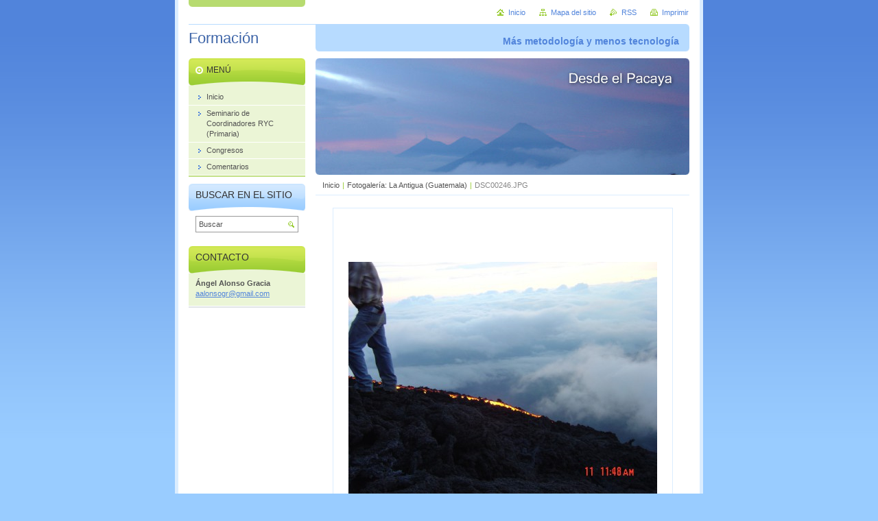

--- FILE ---
content_type: text/html; charset=UTF-8
request_url: https://aalonsogr.webnode.es/album/fotogaleria-la-antigua-guatemala-/dsc00246-jpg1/
body_size: 7581
content:
<!--[if lte IE 9]><!DOCTYPE HTML PUBLIC "-//W3C//DTD HTML 4.01 Transitional//EN" "https://www.w3.org/TR/html4/loose.dtd"><![endif]-->
<!DOCTYPE html>

<!--[if IE]><html class="ie" lang="es"><![endif]-->
<!--[if gt IE 9]><!--> 
<html lang="es">
<!--<![endif]-->
<head>
	<!--[if lte IE 9]><meta http-equiv="X-UA-Compatible" content="IE=EmulateIE7"><![endif]-->
	<base href="https://aalonsogr.webnode.es/">
  <meta charset="utf-8">
  <meta name="description" content="">
  <meta name="keywords" content="">
  <meta name="generator" content="Webnode">
  <meta name="apple-mobile-web-app-capable" content="yes">
  <meta name="apple-mobile-web-app-status-bar-style" content="black">
  <meta name="format-detection" content="telephone=no">
    <link rel="icon" type="image/svg+xml" href="/favicon.svg" sizes="any">  <link rel="icon" type="image/svg+xml" href="/favicon16.svg" sizes="16x16">  <link rel="icon" href="/favicon.ico"><link rel="canonical" href="https://aalonsogr.webnode.es/album/fotogaleria-la-antigua-guatemala-/dsc00246-jpg1/">
<script type="text/javascript">(function(i,s,o,g,r,a,m){i['GoogleAnalyticsObject']=r;i[r]=i[r]||function(){
			(i[r].q=i[r].q||[]).push(arguments)},i[r].l=1*new Date();a=s.createElement(o),
			m=s.getElementsByTagName(o)[0];a.async=1;a.src=g;m.parentNode.insertBefore(a,m)
			})(window,document,'script','//www.google-analytics.com/analytics.js','ga');ga('create', 'UA-797705-6', 'auto',{"name":"wnd_header"});ga('wnd_header.set', 'dimension1', 'W1');ga('wnd_header.set', 'anonymizeIp', true);ga('wnd_header.send', 'pageview');var pageTrackerAllTrackEvent=function(category,action,opt_label,opt_value){ga('send', 'event', category, action, opt_label, opt_value)};</script>
  <link rel="alternate" type="application/rss+xml" href="https://aalonsogr.webnode.es/rss/all.xml" title="">
<!--[if lte IE 9]><style type="text/css">.cke_skin_webnode iframe {vertical-align: baseline !important;}</style><![endif]-->
	<title>DSC00246.JPG :: Formación</title>
	<meta name="robots" content="index, follow">
	<meta name="googlebot" content="index, follow">
	<script type="text/javascript" src="https://d11bh4d8fhuq47.cloudfront.net/_system/skins/v10/50000028/js/functions.js"></script>
	<link rel="stylesheet" type="text/css" href="https://d11bh4d8fhuq47.cloudfront.net/_system/skins/v10/50000028/css/style.css" media="screen,projection,handheld,tv">
	<link rel="stylesheet" type="text/css" href="https://d11bh4d8fhuq47.cloudfront.net/_system/skins/v10/50000028/css/print.css" media="print">
	<!--[if gte IE 5]>
	<link rel="stylesheet" type="text/css" href="https://d11bh4d8fhuq47.cloudfront.net/_system/skins/v10/50000028/css/style-ie.css" media="screen,projection,handheld,tv">
	<![endif]-->

				<script type="text/javascript">
				/* <![CDATA[ */
					
					if (typeof(RS_CFG) == 'undefined') RS_CFG = new Array();
					RS_CFG['staticServers'] = new Array('https://d11bh4d8fhuq47.cloudfront.net/');
					RS_CFG['skinServers'] = new Array('https://d11bh4d8fhuq47.cloudfront.net/');
					RS_CFG['filesPath'] = 'https://aalonsogr.webnode.es/_files/';
					RS_CFG['filesAWSS3Path'] = 'https://b8d96b7ed6.cbaul-cdnwnd.com/952448516049a7d974190987622d4b10/';
					RS_CFG['lbClose'] = 'Cerrar';
					RS_CFG['skin'] = 'default';
					if (!RS_CFG['labels']) RS_CFG['labels'] = new Array();
					RS_CFG['systemName'] = 'Webnode';
						
					RS_CFG['responsiveLayout'] = 0;
					RS_CFG['mobileDevice'] = 0;
					RS_CFG['labels']['copyPasteSource'] = 'Leer más:';
					
				/* ]]> */
				</script><style type="text/css">/* <![CDATA[ */#i0lafhb2c {position: absolute;font-size: 13px !important;font-family: "Arial", helvetica, sans-serif !important;white-space: nowrap;z-index: 2147483647;-webkit-user-select: none;-khtml-user-select: none;-moz-user-select: none;-o-user-select: none;user-select: none;}#cg3ov3a585 {position: relative;top: -14px;}* html #cg3ov3a585 { top: -11px; }#cg3ov3a585 a { text-decoration: none !important; }#cg3ov3a585 a:hover { text-decoration: underline !important; }#j20d2g7c4j1l2d {z-index: 2147483647;display: inline-block !important;font-size: 16px;padding: 7px 59px 9px 59px;background: transparent url(https://d11bh4d8fhuq47.cloudfront.net/img/footer/footerButtonWebnodeHover.png?ph=b8d96b7ed6) top left no-repeat;height: 18px;cursor: pointer;}* html #j20d2g7c4j1l2d { height: 36px; }#j20d2g7c4j1l2d:hover { background: url(https://d11bh4d8fhuq47.cloudfront.net/img/footer/footerButtonWebnode.png?ph=b8d96b7ed6) top left no-repeat; }#iusfn11a5e456 { display: none; }#f46ceof1bn {z-index: 3000;text-align: left !important;position: absolute;height: 88px;font-size: 13px !important;color: #ffffff !important;font-family: "Arial", helvetica, sans-serif !important;overflow: hidden;cursor: pointer;}#f46ceof1bn a {color: #ffffff !important;}#dc00499p5bekm {color: #36322D !important;text-decoration: none !important;font-weight: bold !important;float: right;height: 31px;position: absolute;top: 19px;right: 15px;cursor: pointer;}#asighie37lq { float: right; padding-right: 27px; display: block; line-height: 31px; height: 31px; background: url(https://d11bh4d8fhuq47.cloudfront.net/img/footer/footerButton.png?ph=b8d96b7ed6) top right no-repeat; white-space: nowrap; }#i1403d081 { position: relative; left: 1px; float: left; display: block; width: 15px; height: 31px; background: url(https://d11bh4d8fhuq47.cloudfront.net/img/footer/footerButton.png?ph=b8d96b7ed6) top left no-repeat; }#dc00499p5bekm:hover { color: #36322D !important; text-decoration: none !important; }#dc00499p5bekm:hover #asighie37lq { background: url(https://d11bh4d8fhuq47.cloudfront.net/img/footer/footerButtonHover.png?ph=b8d96b7ed6) top right no-repeat; }#dc00499p5bekm:hover #i1403d081 { background: url(https://d11bh4d8fhuq47.cloudfront.net/img/footer/footerButtonHover.png?ph=b8d96b7ed6) top left no-repeat; }#el1fhg02r {padding-right: 11px;padding-right: 11px;float: right;height: 60px;padding-top: 18px;background: url(https://d11bh4d8fhuq47.cloudfront.net/img/footer/footerBubble.png?ph=b8d96b7ed6) top right no-repeat;}#iaf11710v59 {float: left;width: 18px;height: 78px;background: url(https://d11bh4d8fhuq47.cloudfront.net/img/footer/footerBubble.png?ph=b8d96b7ed6) top left no-repeat;}* html #j20d2g7c4j1l2d { filter: progid:DXImageTransform.Microsoft.AlphaImageLoader(src='https://d11bh4d8fhuq47.cloudfront.net/img/footer/footerButtonWebnode.png?ph=b8d96b7ed6'); background: transparent; }* html #j20d2g7c4j1l2d:hover { filter: progid:DXImageTransform.Microsoft.AlphaImageLoader(src='https://d11bh4d8fhuq47.cloudfront.net/img/footer/footerButtonWebnodeHover.png?ph=b8d96b7ed6'); background: transparent; }* html #el1fhg02r { height: 78px; background-image: url(https://d11bh4d8fhuq47.cloudfront.net/img/footer/footerBubbleIE6.png?ph=b8d96b7ed6);  }* html #iaf11710v59 { background-image: url(https://d11bh4d8fhuq47.cloudfront.net/img/footer/footerBubbleIE6.png?ph=b8d96b7ed6);  }* html #asighie37lq { background-image: url(https://d11bh4d8fhuq47.cloudfront.net/img/footer/footerButtonIE6.png?ph=b8d96b7ed6); }* html #i1403d081 { background-image: url(https://d11bh4d8fhuq47.cloudfront.net/img/footer/footerButtonIE6.png?ph=b8d96b7ed6); }* html #dc00499p5bekm:hover #rbcGrSigTryButtonRight { background-image: url(https://d11bh4d8fhuq47.cloudfront.net/img/footer/footerButtonHoverIE6.png?ph=b8d96b7ed6);  }* html #dc00499p5bekm:hover #rbcGrSigTryButtonLeft { background-image: url(https://d11bh4d8fhuq47.cloudfront.net/img/footer/footerButtonHoverIE6.png?ph=b8d96b7ed6);  }/* ]]> */</style><script type="text/javascript" src="https://d11bh4d8fhuq47.cloudfront.net/_system/client/js/compressed/frontend.package.1-3-108.js?ph=b8d96b7ed6"></script><style type="text/css"></style></head>

<body>
	<!-- PAGE -->
	<div id="page">

		<div id="wrapper">

			<!-- HEADER -->
			<div id="header">
				<div id="logo"><a href="home/" title="Ir a la página de inicio."><span id="rbcSystemIdentifierLogo">Formación</span></a></div>
				<h3 id="slogan"><span id="rbcCompanySlogan" class="rbcNoStyleSpan">Más metodología y menos tecnología</span></h3>
			</div><!-- / id="header" -->
			<!-- / HEADER -->

			<hr class="hidden">

			<!-- MAIN ZONE -->
			<div id="main" class="floatRight">

				<!-- ILLUSTRATION -->
				<div id="illustration">
					<img src="https://b8d96b7ed6.cbaul-cdnwnd.com/952448516049a7d974190987622d4b10/200000005-73cb174c3a/50000000.jpg?ph=b8d96b7ed6" width="545" height="170" alt="">
					<span class="masque"><!-- masque --></span>
				</div><!-- / id="illustration" -->
				<!-- / ILLUSTRATION -->

				<hr class="hidden">

				<!-- NAVIGATOR -->
				<div id="pageNavigator" class="rbcContentBlock"><a class="navFirstPage" href="/home/">Inicio</a><span> | </span><a href="congresos/la-antigua-guatemala-/">Fotogalería: La Antigua (Guatemala)</a><span> | </span><span id="navCurrentPage">DSC00246.JPG</span><hr class="hidden"></div>				<!-- / NAVIGATOR -->

				<!-- CONTENT -->
				<div id="content">

					<!-- CENTER ZONE ~ MAIN -->
					<div id="mainZone" class="colA">




						<!-- PHOTO DETAIL -->
						<div class="box photogallery">
							<div class="content detail">

		

								<h1><span></span></h1>

								<div class="photo">
									<span class="image"><span><a href="/images/200000089-609e562911-public/DSC00246.JPG?s3=1" onclick="return !window.open(this.href);" title="La página se mostrará en una ventana nueva."><img src="https://b8d96b7ed6.cbaul-cdnwnd.com/952448516049a7d974190987622d4b10/system_preview_detail_200000089-609e562911-public/DSC00246.JPG" width="450" height="338" alt="" onload="RubicusFrontendIns.startSlideshowInterval();"></a></span></span>
									<br class="hidden">
									<span class="pagination">
										<span class="prev">

										<a href="/album/fotogaleria-la-antigua-guatemala-/dsc00245-jpg1/" onclick="RubicusFrontendIns.showPhotogalleryImage(this.href);" title="Anterior">&lt;<span>&nbsp;</span></a>

		<!-- --></span>
										<a id="slideshowControl" onclick="RubicusFrontendIns.startSlideshow(); return(false);" onmouseover="slideshowHover(this, true);" onmouseout="slideshowHover(this, false);" title="Comenzar la presentación de imágenes">Presentación de imágenes</a>
										<span class="next">

										<a href="/album/fotogaleria-la-antigua-guatemala-/dsc00249-jpg1/" onclick="RubicusFrontendIns.showPhotogalleryImage(this.href);" title="Siguiente"><span>&nbsp;</span>&gt;</a>

		<!-- --></span>
									</span>
									<p class="hidden">&mdash;&mdash;&mdash;</p>
									<a class="back" href="congresos/la-antigua-guatemala-/">Volver</a>
									<script type="text/javascript">
										var slideshowControl = document.getElementById("slideshowControl");
										if ( RubicusFrontendIns.isPhotogalleryAjaxMode() )
											slideshowControl.className = "enableControl";
									</script>
								</div><!-- / class="photo" -->

								

		

							</div><!-- / class="content detail" -->
						</div><!-- / class="box photogallery" -->
						<!-- / PHOTO DETAIL -->


					<hr class="hidden">


		
			<script type="text/javascript">
			RubicusFrontendIns.setNextPhotogalleryImage('/album/fotogaleria-la-antigua-guatemala-/dsc00249-jpg1/');
			RubicusFrontendIns.setPreviousPhotogalleryImage('/album/fotogaleria-la-antigua-guatemala-/dsc00245-jpg1/');
			</script>
			
					</div><!-- / id="mainZone" class="colA" -->
					<!-- / CENTER ZONE ~ MAIN -->

				</div><!-- / id="content" -->
				<!-- / CONTENT -->

			</div><!-- / id="main" class="floatRight" -->
			<!-- / MAIN ZONE -->

			<!-- SIDEBAR -->
			<div id="sidebar" class="colD floatLeft">





				<!-- MENU -->
				<div id="menu" class="box">
					<div class="content">

						<h2><span>Menú</span></h2>

		<ul class="menu">
	<li class="first"><a href="/home/"><span>Inicio</span></a></li>
	<li><a href="/seminario-de-coordinadores-ryc-primaria-/"><span>Seminario de Coordinadores RYC (Primaria)</span></a></li>
	<li><a href="/congresos/"><span>Congresos</span></a></li>
	<li class="last"><a href="/comentarios/"><span>Comentarios</span></a></li>
</ul>

						</div><!-- / class="content" -->
					</div><!-- / id="menu" class="box" -->
					<!-- / MENU -->

					<hr class="hidden">


					




				<!-- SEARCH -->
				<div id="search" class="box">
					<div class="content">

						<h2><span>Buscar en el sitio</span></h2>

		<form action="/search/" method="get" id="fulltextSearch">

							<fieldset>
								<label for="fulltextSearchText" class="hidden">Buscar:</label>
								<input type="text" id="fulltextSearchText" name="text" value="">
								<input class="submit" type="image" src="https://d11bh4d8fhuq47.cloudfront.net/_system/skins/v10/50000028/img/button-search.png" alt="Buscar">
								<script type="text/javascript">

									var ftText = document.getElementById("fulltextSearchText");

									if ( ftText.value == "" )
										ftText.value = "Buscar";

									ftText.tabIndex = "1";

									// Doplneni udalosti onfocus a onblur na pole pro zadani vyhledavaneho textu
									ftText.onfocus	= function() { checkInputValue(this, "Buscar"); };
									ftText.onblur		= function() { checkInputValue(this, "Buscar"); };

									// Kontrola odesilaneho vyhledavaneho textu, aby se neodesilal vychozi text
									document.getElementById("fulltextSearch").onsubmit = function() { return checkFormValue("Buscar"); };

								</script>
							</fieldset>

		</form>

					</div><!-- / class="content" -->
				</div><!-- / id="search" class="box" -->
				<!-- / SEARCH -->


				<hr class="hidden">


		



						<!-- CONTACT -->
						<div class="box contact">
							<div class="content">

								<h2><span>Contacto</span></h2>

		

								<address>
									<strong>Ángel Alonso Gracia</strong>
									
									

									<br class="hidden">
									<span class="email">
										<a href="&#109;&#97;&#105;&#108;&#116;&#111;:&#97;&#97;&#108;&#111;&#110;&#115;&#111;&#103;&#114;&#64;&#103;&#109;&#97;&#105;&#108;&#46;&#99;&#111;&#109;"><span id="rbcContactEmail">&#97;&#97;&#108;&#111;&#110;&#115;&#111;&#103;&#114;&#64;&#103;&#109;&#97;&#105;&#108;&#46;&#99;&#111;&#109;</span></a>
									</span>

	
									
								</address>

		

							</div><!-- / class="content" -->
						</div><!-- / class="box contact" -->
						<!-- / CONTACT -->


						<hr class="hidden">


					



			</div><!-- / id="sidebar" class="colD floatLeft" -->
			<!-- / SIDEBAR -->

		</div><!-- / id="wrapper" -->

        <div id="topBar">
        
            <div id="languageSelect"></div>			
            
            <!-- QUICK LINKS -->
            <ul id="quick">
                <li class="homepage"><a href="home/" title="Ir a la página de inicio.">Inicio</a></li>
                <li class="sitemap"><a href="/sitemap/" title="Ir al mapa del sitio.">Mapa del sitio</a></li>
                <li class="rss"><a href="/rss/" title="Feeds RSS">RSS</a></li>
                <li class="print"><a href="javascript:window.print();" title="Imprimir página">Imprimir</a></li>
            </ul><!-- / id="quick" -->
            <!-- / QUICK LINKS -->
            
        </div>
        
		<hr class="hidden">

		<!-- FOOTER -->
		<div id="footer">
			<p><span id="rbcFooterText" class="rbcNoStyleSpan">© 2011 Todos los derechos reservados.</span></p>
			<p id="rubicus"><span class="rbcSignatureText"><a rel="nofollow" href="https://www.webnode.es?utm_source=text&amp;utm_medium=footer&amp;utm_campaign=free3">Haz tu página web gratis</a><a id="j20d2g7c4j1l2d" rel="nofollow" href="https://www.webnode.es?utm_source=button&amp;utm_medium=footer&amp;utm_campaign=free3"><span id="iusfn11a5e456">Webnode</span></a></span></p>
		</div><!-- / id="footer" -->
		<!-- / FOOTER -->

	</div><!-- / id="page" -->
	<!-- / PAGE -->

	<script type="text/javascript">
		/* <![CDATA[ */

			RubicusFrontendIns.addObserver
			({

				onContentChange: function ()
				{
					RubicusFrontendIns.faqInit('faq', 'answerBlock');
				},

				onStartSlideshow: function()
				{
					$('slideshowControl').innerHTML	= 'Pausa';
					$('slideshowControl').title			= 'Pausar la presentación de imágenes';
					slideshowHover($('slideshowControl'), true);

					$('slideshowControl').onclick		= RubicusFrontendIns.stopSlideshow.bind(RubicusFrontendIns);
				},

				onStopSlideshow: function()
				{
					$('slideshowControl').innerHTML	= 'Presentación de imágenes';
					$('slideshowControl').title			= 'Comenzar la presentación de imágenes';
					slideshowHover($('slideshowControl'), true);

					$('slideshowControl').onclick		= RubicusFrontendIns.startSlideshow.bind(RubicusFrontendIns);
				},

				onShowImage: function()
				{
					if (RubicusFrontendIns.isSlideshowMode())
					{
						$('slideshowControl').innerHTML	= 'Pausa';
						$('slideshowControl').title			= 'Pausar la presentación de imágenes';
						slideshowHover($('slideshowControl'), false);

						$('slideshowControl').onclick		= RubicusFrontendIns.stopSlideshow.bind(RubicusFrontendIns);
					}
				}

			});

			RubicusFrontendIns.faqInit('faq', 'answerBlock');

			RubicusFrontendIns.addFileToPreload('https://d11bh4d8fhuq47.cloudfront.net/_system/skins/v10/50000028/img/loading.gif');
			RubicusFrontendIns.addFileToPreload('https://d11bh4d8fhuq47.cloudfront.net/_system/skins/v10/50000028/img/button-hover.png');
			RubicusFrontendIns.addFileToPreload('https://d11bh4d8fhuq47.cloudfront.net/_system/skins/v10/50000028/img/button-fulltext-hover.png');
			RubicusFrontendIns.addFileToPreload('https://d11bh4d8fhuq47.cloudfront.net/_system/skins/v10/50000028/img/slideshow-start-hover.png');
			RubicusFrontendIns.addFileToPreload('https://d11bh4d8fhuq47.cloudfront.net/_system/skins/v10/50000028/img/slideshow-pause-hover.png');

		/* ]]> */
	</script>

<div id="rbcFooterHtml"></div><div style="display: none;" id="i0lafhb2c"><span id="cg3ov3a585">&nbsp;</span></div><div id="f46ceof1bn" style="display: none;"><a href="https://www.webnode.es?utm_source=window&amp;utm_medium=footer&amp;utm_campaign=free3" rel="nofollow"><div id="iaf11710v59"><!-- / --></div><div id="el1fhg02r"><div><strong id="ht0elnv19">¿Te gusta esta página web?</strong><br /><span id="dj783cm73">¡Crea tu propia web gratis en 5 minutos!</span></div><span id="dc00499p5bekm"><span id="i1403d081"><!-- / --></span><span id="asighie37lq">¡Pruébalo!</span></span></div></a></div><script type="text/javascript">/* <![CDATA[ */var h7he6k2gl0 = {sig: $('i0lafhb2c'),prefix: $('cg3ov3a585'),btn : $('j20d2g7c4j1l2d'),win : $('f46ceof1bn'),winLeft : $('iaf11710v59'),winLeftT : $('cs9nh8x4a47684'),winLeftB : $('d77a017515n53'),winRght : $('el1fhg02r'),winRghtT : $('j4d5c5k1b0c21'),winRghtB : $('f0gxhf42g74h'),tryBtn : $('dc00499p5bekm'),tryLeft : $('i1403d081'),tryRght : $('asighie37lq'),text : $('dj783cm73'),title : $('ht0elnv19')};h7he6k2gl0.sig.appendChild(h7he6k2gl0.btn);var a26b3c12dhb=0,b26qn9g9=0,d671c1j2m=0,b877tw3jb2,g483h9k41=$$('.rbcSignatureText')[0],jhib741h18=false,f894bda18a;function jb95kd2304(){if (!jhib741h18 && pageTrackerAllTrackEvent){pageTrackerAllTrackEvent('Signature','Window show - web',h7he6k2gl0.sig.getElementsByTagName('a')[0].innerHTML);jhib741h18=true;}h7he6k2gl0.win.show();d671c1j2m=h7he6k2gl0.tryLeft.offsetWidth+h7he6k2gl0.tryRght.offsetWidth+1;h7he6k2gl0.tryBtn.style.width=parseInt(d671c1j2m)+'px';h7he6k2gl0.text.parentNode.style.width = '';h7he6k2gl0.winRght.style.width=parseInt(20+d671c1j2m+Math.max(h7he6k2gl0.text.offsetWidth,h7he6k2gl0.title.offsetWidth))+'px';h7he6k2gl0.win.style.width=parseInt(h7he6k2gl0.winLeft.offsetWidth+h7he6k2gl0.winRght.offsetWidth)+'px';var wl=h7he6k2gl0.sig.offsetLeft+h7he6k2gl0.btn.offsetLeft+h7he6k2gl0.btn.offsetWidth-h7he6k2gl0.win.offsetWidth+12;if (wl<10){wl=10;}h7he6k2gl0.win.style.left=parseInt(wl)+'px';h7he6k2gl0.win.style.top=parseInt(b26qn9g9-h7he6k2gl0.win.offsetHeight)+'px';clearTimeout(b877tw3jb2);}function ajtes7f5d(){b877tw3jb2=setTimeout('h7he6k2gl0.win.hide()',1000);}function gd1id2h0c(){var ph = RubicusFrontendIns.photoDetailHandler.lightboxFixed?document.getElementsByTagName('body')[0].offsetHeight/2:RubicusFrontendIns.getPageSize().pageHeight;h7he6k2gl0.sig.show();a26b3c12dhb=0;b26qn9g9=0;if (g483h9k41&&g483h9k41.offsetParent){var obj=g483h9k41;do{a26b3c12dhb+=obj.offsetLeft;b26qn9g9+=obj.offsetTop;} while (obj = obj.offsetParent);}if ($('rbcFooterText')){h7he6k2gl0.sig.style.color = $('rbcFooterText').getStyle('color');h7he6k2gl0.sig.getElementsByTagName('a')[0].style.color = $('rbcFooterText').getStyle('color');}h7he6k2gl0.sig.style.width=parseInt(h7he6k2gl0.prefix.offsetWidth+h7he6k2gl0.btn.offsetWidth)+'px';if (a26b3c12dhb<0||a26b3c12dhb>document.body.offsetWidth){a26b3c12dhb=(document.body.offsetWidth-h7he6k2gl0.sig.offsetWidth)/2;}if (a26b3c12dhb>(document.body.offsetWidth*0.55)){h7he6k2gl0.sig.style.left=parseInt(a26b3c12dhb+(g483h9k41?g483h9k41.offsetWidth:0)-h7he6k2gl0.sig.offsetWidth)+'px';}else{h7he6k2gl0.sig.style.left=parseInt(a26b3c12dhb)+'px';}if (b26qn9g9<=0 || RubicusFrontendIns.photoDetailHandler.lightboxFixed){b26qn9g9=ph-5-h7he6k2gl0.sig.offsetHeight;}h7he6k2gl0.sig.style.top=parseInt(b26qn9g9-5)+'px';}function c4h025d3(){if (f894bda18a){clearTimeout(f894bda18a);}f894bda18a = setTimeout('gd1id2h0c()', 10);}Event.observe(window,'load',function(){if (h7he6k2gl0.win&&h7he6k2gl0.btn){if (g483h9k41){if (g483h9k41.getElementsByTagName("a").length > 0){h7he6k2gl0.prefix.innerHTML = g483h9k41.innerHTML + '&nbsp;';}else{h7he6k2gl0.prefix.innerHTML = '<a href="https://www.webnode.es?utm_source=text&amp;utm_medium=footer&amp;utm_content=es-web-0&amp;utm_campaign=signature" rel="nofollow">'+g483h9k41.innerHTML + '</a>&nbsp;';}g483h9k41.style.visibility='hidden';}else{if (pageTrackerAllTrackEvent){pageTrackerAllTrackEvent('Signature','Missing rbcSignatureText','aalonsogr.webnode.es');}}gd1id2h0c();setTimeout(gd1id2h0c, 500);setTimeout(gd1id2h0c, 1000);setTimeout(gd1id2h0c, 5000);Event.observe(h7he6k2gl0.btn,'mouseover',jb95kd2304);Event.observe(h7he6k2gl0.win,'mouseover',jb95kd2304);Event.observe(h7he6k2gl0.btn,'mouseout',ajtes7f5d);Event.observe(h7he6k2gl0.win,'mouseout',ajtes7f5d);Event.observe(h7he6k2gl0.win,'click',function(){if (pageTrackerAllTrackEvent){pageTrackerAllTrackEvent('Signature','Window click - web','¿Te gusta esta página web?',0);}document/*e67aaec9360e3c*/.location.href='https://www.webnode.es?utm_source=window&utm_medium=footer&utm_content=es-web-0&utm_campaign=signature';});Event.observe(window, 'resize', c4h025d3);Event.observe(document.body, 'resize', c4h025d3);RubicusFrontendIns.addObserver({onResize: c4h025d3});RubicusFrontendIns.addObserver({onContentChange: c4h025d3});RubicusFrontendIns.addObserver({onLightboxUpdate: gd1id2h0c});Event.observe(h7he6k2gl0.btn, 'click', function(){if (pageTrackerAllTrackEvent){pageTrackerAllTrackEvent('Signature','Button click - web',h7he6k2gl0.sig.getElementsByTagName('a')[0].innerHTML);}});Event.observe(h7he6k2gl0.tryBtn, 'click', function(){if (pageTrackerAllTrackEvent){pageTrackerAllTrackEvent('Signature','Try Button click - web','¿Te gusta esta página web?',0);}});}});RubicusFrontendIns.addFileToPreload('https://d11bh4d8fhuq47.cloudfront.net/img/footer/footerButtonWebnode.png?ph=b8d96b7ed6');RubicusFrontendIns.addFileToPreload('https://d11bh4d8fhuq47.cloudfront.net/img/footer/footerButton.png?ph=b8d96b7ed6');RubicusFrontendIns.addFileToPreload('https://d11bh4d8fhuq47.cloudfront.net/img/footer/footerButtonHover.png?ph=b8d96b7ed6');RubicusFrontendIns.addFileToPreload('https://d11bh4d8fhuq47.cloudfront.net/img/footer/footerBubble.png?ph=b8d96b7ed6');if (Prototype.Browser.IE){RubicusFrontendIns.addFileToPreload('https://d11bh4d8fhuq47.cloudfront.net/img/footer/footerBubbleIE6.png?ph=b8d96b7ed6');RubicusFrontendIns.addFileToPreload('https://d11bh4d8fhuq47.cloudfront.net/img/footer/footerButtonHoverIE6.png?ph=b8d96b7ed6');}RubicusFrontendIns.copyLink = 'https://www.webnode.es';RS_CFG['labels']['copyPasteBackLink'] = 'Crea tu propia web gratis:';/* ]]> */</script><script type="text/javascript">var keenTrackerCmsTrackEvent=function(id){if(typeof _jsTracker=="undefined" || !_jsTracker){return false;};try{var name=_keenEvents[id];var keenEvent={user:{u:_keenData.u,p:_keenData.p,lc:_keenData.lc,t:_keenData.t},action:{identifier:id,name:name,category:'cms',platform:'WND1',version:'2.1.157'},browser:{url:location.href,ua:navigator.userAgent,referer_url:document.referrer,resolution:screen.width+'x'+screen.height,ip:'18.191.39.203'}};_jsTracker.jsonpSubmit('PROD',keenEvent,function(err,res){});}catch(err){console.log(err)};};</script></body>
</html>


--- FILE ---
content_type: text/css
request_url: https://d11bh4d8fhuq47.cloudfront.net/_system/skins/v10/50000028/css/style.css
body_size: 5963
content:
html, body, h1, h2, h3, h4, p, ul, ol, li, blockquote, table, dl, dt, dd, hr {
	margin: 0;
	padding: 0;
}
h1, h2, h3, h4, p, ul, ol, li, blockquote, table, dl, dt, dd, hr {
	border: 0;
}
body, input, button, select, textarea {
	font-family: Tahoma, Verdana, Arial, sans-serif;
}
html {
	height: 100%;
}
body {
	height: 100%;
	margin: 0;
	padding: 0;
	text-align: center;
	line-height: 1.4;
	font-size: 0.8em;
	color: #666666;
	background: #99ccff url("../img/body.png") repeat-x center top;
}
h1 {
	margin-bottom: 8px;
	font-size: 140%;
	font-weight: normal;
	color: #5184db;
}
h2 {
	margin-bottom: 8px;
	font-size: 140%;
	font-weight: normal;
	color: #5184db;
}
h3 {
	margin-bottom: 4px;
	font-size: 110%;
	color: #99cc33;
}
h4 {
	margin-bottom: 4px;
	font-size: 105%;
	color: #333333;
}
h5 {
	margin-bottom: 4px;
	font-size: 100%;
	color: #666666;
}
p {
	margin-bottom: 1em;
}
ul {
	margin-bottom: 1em;
}
ul ul {
	margin: 0;
}
ul li {
	margin-left: 20px;
	padding-left: 15px;
	list-style: none;
	background: url("../img/li.png") no-repeat left 7px;
}
ol {
	margin-bottom: 1em;
}
ol ol {
	margin: 0;
}
ol li {
	margin-left: 20px;
}
blockquote {
	margin-bottom: 1em;
	padding: 0.5em 1em;
	background: #dbedff;
	border: 1px solid #99ccff;
}
table {
	margin-bottom: 1em;
	font-size: 85%;
	border-collapse: collapse;
}
table.modernTable td {
	padding: 5px 15px;
	border-width: 1px 0;
	border-style: solid;
	border-color: #99ccff;
}
table.modernTable thead td {
	background: #dbedff;
}
dl {
	margin-bottom: 1em;
}
dt {
}
dd {
	margin-left: 30px;
}
a, a:visited {
	color: #5184db;
}
a:hover, a:active, a:focus {
	color: #7caf06;
}
hr {
	height: 0;
	margin-bottom: 1em;
	background: 0;
	border-width: 0 1px 1px 1px;
	border-style: solid;
	border-color: #99ccff;
}
div.fulltext form, div.contact form, div.discussion form, .privateAccessForm form {
	margin: 1em 0;
	padding: 7px 5px 15px 5px;
	overflow: hidden;
	background: #ffffff;
	border: 1px solid #d2e9a5;
}
div.fulltext fieldset, div.contact fieldset, div.discussion fieldset, .privateAccessForm fieldset {
	margin: 0;
	padding: 0;
	overflow: hidden;
	border: 0;
}
div.fulltext label, div.contact label, div.discussion label, .privateAccessForm label {
	clear: both;
	display: block;
	margin: 3px 0;
	padding: 1px 10px 4px 10px;
}
div.colA div.contact label, div.colA div.discussion label, div.colB div.contact label, div.colB div.discussion label, .privateAccessForm label {
	padding-top: 4px;
}
label:after {
	content: '.';
	clear: both;
	display: block;
	height: 0;
	visibility: hidden;
}
label.wrong {
	background: #ffe5e5;
}
div.colA label span, div.colB label span {
	float: left;
}
div.colA label span {
	width: 174px;
}
div.colB label span {
	width: 100px;
}
div.fulltext input, div.contact input, div.discussion input, select, textarea, .privateAccessForm input {
	font-size: 100%;
	border: 1px solid #999999;
}
label.wrong input, label.wrong textarea {
	border-color: #ff6e6e;
}
div.fulltext input, div.contact input, div.discussion input, .privateAccessForm input {
	padding-left: 2px;
}
select {
}
textarea {
	display: block;
	height: 100px;
	overflow: auto;
}
div.fulltext input, div.contact input, div.discussion input, textarea, .privateAccessForm input {
	margin: 2px 0 0 0;
}
div.colA div.contact input, div.colA div.discussion input, div.colA textarea, div.colB div.fulltext input, div.colB div.contact input, div.colB div.discussion input, div.colB textarea, .privateAccessForm input {
	float: right;
	margin: 0 0 0 5px;
}
div.colA div.contact input, div.colA div.discussion input, .privateAccessForm input {
	width: 300px;
}
div.colA textarea {
	width: 300px;
}
div.colB div.contact input, div.colB div.discussion input {
	width: 196px;
}
div.colB textarea {
	width: 197px;
}
div.colC div.fulltext input, div.colC div.contact input, div.colC div.discussion input {
	width: 208px;
}
div.colC textarea {
	width: 209px;
}
div.colD div.fulltext input, div.colD div.contact input, div.colD div.discussion input {
	width: 133px;
}
div.colD textarea {
	width: 134px;
}
button {
	padding: 4px 10px;
	font-weight: bold;
	color: #5184db;
	background: 0;
	border: 0;
	cursor: pointer;
}
div.button {
	float: right;
	margin: 3px 10px 0 0;
	background: #e5eeff url("../img/button.png") no-repeat left top;
}
div.button:hover {
	background-color: #cedeff;
	background-image: url("../img/button-hover.png");
}
div.button div {
	float: left;
	background-image: url("../img/button.png");
	background-repeat: no-repeat;
}
div.button:hover div {
	background-image: url("../img/button-hover.png");
}
div.button div.rightTop {
	background-position: right top;
}
div.button div.leftBottom {
	background-position: left bottom;
}
div.button div.rightBottom {
	background-position: right bottom;
}
.formError {
	margin: 0 10px 10px 10px;
}
.cleaner {
	clear: both;
	display: block;
	visibility: hidden;
	height: 0;
	line-height: 0;
}
.hidden {
	display: none;
}
.notFound {
	text-align: left;
}
div#page {
	position: relative;
	width: 760px;
	min-height: 100%;
	margin: 0 auto;
	background: #ffffff url("../img/page.png") no-repeat 15px top;
	border-width: 0 5px;
	border-style: solid;
	border-color: #dbedff;
}
div#wrapper {
	width: 730px;
	margin: 0 auto;
	padding: 2.73em 0 4.31em 0;
	text-align: left;
}
div#wrapper:after {
	content: '.';
	clear: both;
	display: block;
	height: 0;
	visibility: hidden;
}
div#header {
	height: 2.65em;
	margin: 0 auto 10px auto;
	padding: 6px 0 0 0;
	overflow: hidden;
	background: url("../img/header.png") no-repeat left top;
}
div#header #logo {
	float: left;
	width: 170px;
	padding-top: 2px;
	overflow: hidden;
	line-height: normal;
	font-size: 170%;
	color: #3e65a8;
}
div#header #logo a, div#header #logo .image {
	float: left;
	text-decoration: none;
	color: #3e65a8;
}
div#header #logo img {
	margin: 0;
	border: 0;
}
div#header h3#slogan {
	float: right;
	width: 545px;
	height: 100%;
	text-align: right;
	color: #5184db;
	background: #b7dbff url("../img/slogan.png") no-repeat left bottom;
}
div#header h3#slogan span#rbcCompanySlogan {
	display: block;
	width: 515px;
	height: 100%;
	overflow: hidden;
	margin: 0 15px 0 auto;
	line-height: 2.8em;
	text-align: right !important;
}
div#illustration {
	position: relative;
	width: 545px;
	height: 170px;
	overflow: hidden;
}
div#illustration img {
	display: block;
	margin: 0;
	border: 0;
}
div#illustration span.masque {
	position: absolute;
	left: 0;
	top: 0;
	display: block;
	width: 545px;
	height: 170px;
	background: url("../img/masque.png") no-repeat left top;
}
div#pageNavigator {
	margin-top: 6px;
	padding: 0 10px 4px 10px;
	overflow: hidden;
	font-size: 85%;
	line-height: 1.75em;
	border-bottom: 1px solid #dbedff;
}
div#pageNavigator a, div#pageNavigator a:visited {
	text-decoration: none;
	color: #535353;
}
div#pageNavigator a:hover, div#pageNavigator a:active, div#pageNavigator a:focus {
	text-decoration: underline;
	color: #7caf06;
}
div#pageNavigator span {
	margin: 0 1px;
	color: #99cc33;
}
div#pageNavigator span#navCurrentPage {
	margin: 0;
	color: #878787;
}
div#menu {
	border-bottom: 2px solid #c2e084;
}
div#menu div.content {
	margin: 0;
	background: #ebf5d6;
}
div#menu h2 {
	margin: 0 0 5px 0;
	padding-top: 10px;
	font-size: 110%;
	line-height: normal;
	text-transform: uppercase;
	background: #9fcf36 url("../img/menu.png") no-repeat 0 top;
}
div#menu h2 span {
	display: block;
	padding: 0 10px 16px 26px;
	color: #333333;
	background: url("../img/menu.png") no-repeat -170px bottom;
}
div#menu ul {
	margin: 0;
}
div#menu ul li {
	margin: 0;
	padding: 0;
	background: #ebf5d6;
}
div#menu ul li.selected {
	font-weight: bold;
	background: #b1d864;
}
div#menu ul li a, div#menu ul li a:visited {
	display: block;
	padding: 0 10px 0 26px;
	text-decoration: none;
	color: #535353;
	border-bottom: 1px solid #ffffff;
	background: url("../img/menu.png") no-repeat -340px top;
	cursor: pointer;
}
div#menu ul li a:hover, div#menu ul li a:active, div#menu ul li a:focus {
	color: #ffffff;
	background-color: #99cc33;
	background-position: -510px top;
}
div#menu ul li.selected a, div#menu ul li.selected a:visited {
	color: #ffffff;
	background-position: -680px top;
}
div#menu ul li.selected a:hover, div#menu ul li.selected a:active, div#menu ul li.selected a:focus {
	background-position: -850px top;
}
div#menu ul li a span {
	display: block;
	width: 100%;
	padding: 4px 0 4px 0;
	overflow: hidden;
}
div#menu li.activeSelected a span {
	font-weight: bold;
	color: #5184db;
}
div#menu li.activeSelected a:hover span, div#menu li.activeSelected a:focus span, div#menu li.activeSelected a:active span {
	color: #5184db;
}
div#menu ul li.selected ul {
	font-weight: normal;
	background: #d2e9a5;
}
div#menu ul li.selected li {
	background: none;
}
div#menu ul li.selected li a, div#menu ul li.selected li a:visited {
	padding-left: 35px;
	font-size: 100%;
	color: #535353;
	background-image: none;
}
div#menu ul li.selected li a:hover, div#menu ul li.selected li a:active, div#menu ul li.selected li a:focus {
	color: #ffffff;
}
div#menu ul li.activeSelected li a span {
	font-weight: normal;
	color: #535353;
}
div#menu ul li.activeSelected li a:hover span, div#menu ul li.activeSelected li a:focus span, div#menu ul li.activeSelected li a:active span {
	color: #ffffff;
}
div#menu ul li.selected li.selected li a {
	padding-left: 44px;
}
div#container {
	width: 545px;
	float: right;
}
div#main {
	clear: both;
	width: 545px;
}
div#content {
	width: 100%;
	margin-top: 10px;
}
div#sidebar {
	float: left;
	width: 170px;
}
div.colA, div.colB, div.colC, div.colD {
	overflow: hidden;
}
div.colA {
	clear: both;
	width: 545px;
}
div.colB {
	width: 360px;
}
div.colC {
	width: 265px;
}
div.colD {
	width: 170px;
	line-height: 1.38;
	font-size: 85%;
}
div.floatLeft {
	float: left;
}
div.floatRight {
	float: right;
}
#topBar
{
	position: absolute;
	right: 16px;
	top: 0;
	width: 560px;
	height: 3.1em;
	margin: 0;
	overflow: hidden;
	line-height: 3.0em;
	text-align: right;
	font-size: 85%;	
}
	#topBar ul#quick {
		float: right;
	}
	#topBar ul#quick li {
		/*display: inline;*/
		float: left;
		/*margin-left: 27px;*/
		padding: 2px 0;
		background: 0;
	}
	#topBar ul#quick li.homepage a {
		background-image: url("../img/homepage.png");
	}
	#topBar ul#quick li.sitemap a {
		background-image: url("../img/sitemap.png");
	}
	#topBar ul#quick li.rss a {
		background-image: url("../img/rss.png");
	}
	#topBar ul#quick li.print a {
		background-image: url("../img/print.png");
	}
	
ul#quick li a, ul#quick li a:visited {
	padding-left: 17px;
	text-decoration: none;
	color: #5184db;
	background-repeat: no-repeat;
	background-position: left 40%;
}
ul#quick li a:hover, ul#quick li a:active, ul#quick li a:focus {
	text-decoration: underline;
	color: #7caf06;
}
div#search {
	border: 0;
}
div#search h2 {
}
div#search form {
	margin: 0;
	padding: 0;
	background: 0;
	border: 0;
}
div#search form fieldset {
	margin: 0;
	padding: 0 0 0 4px;
	border: 1px solid #999999;
}
div#search form fieldset:after {
	content: '.';
	clear: both;
	display: block;
	height: 0;
	visibility: hidden;
}
div#search input {
	width: 121px;
	vertical-align: middle;
	margin: 3px 0;
	padding-left: 0;
	font-size: 100%;
	color: #535353;
	border: 0;
}
div#search input.submit {
	width: 16px;
	height: 16px;
}
div#footer {
	position: absolute;
	left: 15px;
	bottom: 14px;
	width: 700px;
	height: 3.03em;
	padding: 0 15px;
	overflow: hidden;
	line-height: 3em;
	text-align: left;
	border-width: 1px 0;
	border-style: solid;
	border-color: #dbedff;
}
div#footer p {
	float: left;
	width: 60%;
	margin: 0;
}
div#footer p#rubicus {
	float: right;
	width: 38%;
	text-align: right;
}
div.box {
	margin-bottom: 10px;
	overflow: hidden;
}
div.box div.content {
	margin: 0 10px 10px 10px;
}
div.colD div.box {
	border-bottom: 2px solid #e2e5e8;
}
div.colD div.box h2 {
	margin: 0 -10px 7px -10px;
	padding-top: 7px;
	font-size: 128%;
	background: #9fcfff url("../img/sidebar-heading.png") no-repeat 0 top;
}
div.colD div.box h2 span {
	display: block;
	padding: 0 10px 14px 10px;
	text-transform: uppercase;
	color: #333333;
	background: url("../img/sidebar-heading.png") no-repeat -170px bottom;
}
div.colD div.box div.wsw h1, div.colD div.box div.wsw h2 {
	margin: 0 0 8px 0;
	padding: 0;
	font-weight: bold;
	background: 0;
}
div.colD div.wysiwyg div.wsw h1, div.colD div.wysiwyg div.wsw h2 {
	height: 1.80em;
	line-height: 2em;
	margin: 0 -10px;
	padding: 2px 10px 14px 10px;
	overflow: hidden;
	font-size: 128%;
	font-weight: normal;
	text-transform: uppercase;
	color: #333333;
	background: url("../img/sidebar-heading.png") no-repeat -680px top;
}
div.item {
	margin-bottom: 15px;
	overflow: hidden;
}
div.item .title {
	margin: 0;
	overflow: hidden;
	font-size: 110%;
	font-weight: bold;
	color: #5184db;
}
div.pagination {
	margin-top: 15px;
	text-align: left;
	font-size: 95%;
	border-bottom: 1px solid #dbedff;
}
div.colD div.pagination {
	font-size: 100%;
}
div.pagination p.info {
	margin: 0;
	padding: 5px 9px 3px 9px;
	background: #ffffff;
}
div.pagination div.paging {
	padding: 0 9px 2px 9px;
	line-height: 1.75em;
	background: #ffffff;
}
div.pagination div.paging:after {
	content: '.';
	clear: both;
	display: block;
	height: 0;
	visibility: hidden;
}
div.pagination span.selected {
	float: left;
	margin: 0 4px;
	font-weight: bold;
}
div.pagination a, div.pagination a:visited {
	float: left;
	margin: 0 4px;
	text-decoration: none;
}
div.pagination a:hover, div.pagination a:active, div.pagination a:focus {
	text-decoration: underline;
}
div.pagination a.leftEnd, div.pagination a.left, div.pagination a.right, div.pagination a.rightEnd {
	width: 10px;
	height: 1.75em;
	margin: 0;
	text-decoration: none;
	background-image: url("../img/paging.png");
	background-repeat: no-repeat;
}
div.pagination a.left {
	margin: 0 7px 0 3px;
}
div.pagination a.right {
	margin: 0 3px 0 7px;
}
div.pagination a.leftEnd, div.pagination a.leftEnd:visited {
	background-position: 0 55%;
}
div.pagination a:hover.leftEnd, div.pagination a:active.leftEnd, div.pagination a:focus.leftEnd {
	background-position: -10px 55%;
}
div.pagination a.left, div.pagination a.left:visited {
	background-position: -20px 55%;
}
div.pagination a:hover.left, div.pagination a:active.left, div.pagination a:focus.left {
	background-position: -30px 55%;
}
div.pagination a.right, div.pagination a.right:visited {
	background-position: -40px 55%;
}
div.pagination a:hover.right, div.pagination a:active.right, div.pagination a:focus.right {
	background-position: -50px 55%;
}
div.pagination a.rightEnd, div.pagination a.rightEnd:visited {
	background-position: -60px 55%;
}
div.pagination a:hover.rightEnd, div.pagination a:active.rightEnd, div.pagination a:focus.rightEnd {
	background-position: -70px 55%;
}
div.pagination a.leftEnd span, div.pagination a.left span, div.pagination a.right span, div.pagination a.rightEnd span, div.pagination span.separator span {
	display: none;
}
a.back, a.back:visited {
	padding-left: 17px;
	background: url("../img/back.png") no-repeat left 60%;
}
a.archive, a.archive:visited, a.newPost, a.newPost:visited, a.reply, a.reply:visited {
	padding-right: 17px;
	background: url("../img/more.png") no-repeat right 60%;
}
div.rbcBookmarks {
	margin: 15px 0;
	text-align: left;
}
div.rbcTags {
	margin: 15px 0;
	padding: 5px 0 7px 0;
	text-align: left;
	border-top: 1px solid #dbedff;
	border-bottom: 1px solid #dbedff;
}
div.rbcTags h4 {
	display: inline;
	margin: 0 5px 0 0;
	font-size: 100%;
	color: #666666;
}
div.rbcTags p.tags {
	display: inline;
}
div.tagCloud ol.tags {
	text-align: center;
}
div.tagCloud ol.tags li {
	display: inline;
	margin: 0 0.5em;
	list-style: none;
}
div.tagSearch {
}
div.tagSearch a.uri, div.tagSearch a:visited.uri {
	font-size: 85%;
	color: #808080;
}
div.tagSearch a:hover.uri, div.tagSearch a:active.uri, div.tagSearch a:focus.uri {
	color: #ffaa00;
}
div.rss {
}
div.rss a.uri, div.rss a:visited.uri {
	font-size: 85%;
	color: #808080;
}
div.rss a:hover.uri, div.rss a:active.uri, div.rss a:focus.uri {
	color: #7caf06;
}
div.fulltext form {
	padding: 15px;
	background: #f3f9e6;
}
div.fulltext label {
	margin: 0;
	padding: 0;
}
div.colA div.fulltext label {
	clear: none;
	float: left;
	margin-right: 20px;
	line-height: 1.87em;
}
div.colA div.fulltext label span {
	float: none;
}
div.colA div.fulltext input, div.colA div.fulltext select {
	float: none;
	width: 78px;
	margin: 0 0 0 5px;
}
div.colA div.fulltext input {
	width: 93px;
}
div.colB div.fulltext input, div.colB div.fulltext select {
	float: right;
	width: 172px;
	margin-bottom: 11px;
}
div.colB div.fulltext input {
	width: 168px;
}
div.colC div.fulltext input, div.colC div.fulltext select {
	display: block;
	margin: 2px 0 11px 0;
}
div.colC div.fulltext select {
	width: 212px;
}
div.fulltext div.button {
	margin: 0;
	background-image: url("../img/button-fulltext.png");
}
div.fulltext div.button:hover {
	background-image: url("../img/button-fulltext-hover.png");
}
div.fulltext div.button div {
	background-image: url("../img/button-fulltext.png");
}
div.fulltext div.button:hover div {
	background-image: url("../img/button-fulltext-hover.png");
}
div.colB div.fulltext div.button {
	clear: both;
}
div.fulltext div.item {
	margin: 10px;
}
div.fulltext a.uri, div.fulltext a:visited.uri {
	font-size: 85%;
	color: #808080;
}
div.fulltext a:hover.uri, div.fulltext a:active.uri, div.fulltext a:focus.uri {
	color: #7caf06;
}
div.fulltext p.size {
	margin: 0;
	font-size: 85%;
	font-style: italic;
}
div.contact {
}
div.colD div.contact div.content {
	margin: 0 0 1px 0;
	padding: 0 10px 10px 10px;
	color: #535353;
	background: #ebf5d6;
}
div.colD div.contact div.content h2 {
	background: #9fcf36 url("../img/sidebar-heading.png") no-repeat -340px top;
}
div.colD div.contact div.content h2 span {
	background: url("../img/sidebar-heading.png") no-repeat -510px bottom;
}
div.contact address {
	overflow: hidden;
	font-style: normal;
}
div.contact address span {
	display: block;
}
div.contact address span.address {
	margin-bottom: 1em;
}
div.sitemap {
}
div.sitemap ul {
	overflow: hidden;
}
div.sitemap li {
	margin: 7px 0 0 0;
	padding-left: 16px;
	font-weight: bold;
	background: url("../img/more-sitemap.png") no-repeat left 5px;
}
div.sitemap li a, div.sitemap li a:visited {
	font-size: 95%;
	color: #5184db;
}
div.sitemap li a:hover, div.sitemap li a:active, div.sitemap li a:focus {
	color: #7caf06;
}
div.sitemap li li {
	margin-left: 15px;
	font-weight: normal;
}
div.wsw {
}
div.wsw img {
	margin: 0.5em;
	border: 1px solid #dbedff;
}
div.wsw a img, div.wsw a:visited img {
	border-color: #dbedff;
}
div.wsw a:hover img, div.wsw a:focus img, div.wsw a:active img {
	border-color: #99cc33;
}
div.articles {
}
div.articles ins {
	text-decoration: none;
	font-size: 85%;
	color: #666666;
}
div.articles .detail .wsw {
	margin-top: 10px;
}
div.faq {
}
div.faq .title {
	position: relative;
	margin-bottom: 3px;
	padding-left: 20px;
	text-decoration: underline;
	cursor: pointer;
}
div.faq .title span {
	position: absolute;
	top: 4px;
	left: 0;
	display: block;
	width: 13px;
	height: 13px;
}
div.faq .viewAnswer span {
	background: url("../img/faq.png") no-repeat left 0;
}
div.faq .hideAnswer span {
	background: url("../img/faq.png") no-repeat left -13px;
}
div.colD div.faq .title span {
	top: 3px;
}
div.faq div.wsw {
	margin-left: 20px;
}
div.photogallery {
	text-align: center;
}
div.photogallery div.list h2, div.photogallery div.detail h1 {
	text-align: left;
}
.photo {
	padding: 2px;
	overflow: hidden;
	font-size: 85%;
	border: 1px solid #dbedff;
}
div.colD div.photogallery .photo {
	font-size: 100%;
}
div.photogallery .photo span.image {
	position: relative;
	display: block;
	margin: 0 auto;
}
div.photogallery .photo span.image img {
	margin: 0;
	border: 0;
}
div.colA div.photogallery a.photo span.image img, div.colB div.photogallery div.small a.photo span.image img, div.photogallery div.detail div.photo span.image img {
	position: absolute;
	top: 0;
	bottom: 0;
	left: 0;
	right: 0;
	margin: auto;
}
a.photo, a:visited.photo {
	float: left;
	text-decoration: none;
	color: #666666;
	cursor: pointer;
}
div.photogallery a:hover.photo, div.photogallery a:active.photodiv.photogallery a:focus.photo {
	color: #7caf06;
	border-color: #99cc33;
}
div.photogallery div.large a.photo {
	width: 200px;
}
div.photogallery div.small a.photo {
	width: 118px;
}
div.colD div.photogallery div.large a.photo {
	width: 144px;
}
div.colA div.photogallery div.large a.photo {
	margin: 7px 28px;
}
div.colB div.photogallery div.large a.photo {
	margin: 7px 67px;
}
div.colC div.photogallery div.large a.photo {
	margin: 7px 20px;
}
div.colD div.photogallery div.large a.photo {
	margin: 7px 0px;
}
div.colA div.photogallery div.small a.photo {
	margin: 7px 25px;
}
div.colB div.photogallery div.small a.photo {
	margin: 7px 21px;
}
div.colC div.photogallery div.small a.photo {
	margin: 7px 61px;
}
div.colD div.photogallery div.small a.photo {
	margin: 7px 13px;
}
div.photogallery div.large a.photo span.image {
	width: 200px;
}
div.colA div.photogallery div.large a.photo span.image {
	height: 200px;
}
div.photogallery div.small a.photo span.image {
	width: 118px;
}
div.colA div.photogallery div.small a.photo span.image, div.colB div.photogallery div.small a.photo span.image {
	height: 118px;
}
div.colD div.photogallery div.large a.photo span.image {
	width: 144px;
	overflow: hidden;
}
div.photogallery a.photo span.name {
	display: block;
	margin: 10px 0;
	overflow: hidden;
}
div.photogallery p.cleaner {
	clear: both;
	display: block;
	height: 0;
	margin: 0;
	line-height: 0;
	overflow: hidden;
	visibility: hidden;
}
.photogallery p.hidden span {
	display: none;
}
div.photogallery div.photo {
	width: 240px;
	margin: 0 auto;
	text-align: left;
}
div.colA div.photogallery div.detail div.photo {
	width: 490px;
}
div.photogallery div.detail div.photo span.image {
	width: 240px;
	height: 240px;
}
div.colA div.photogallery div.detail div.photo span.image {
	width: 490px;
	height: 490px;
}
div.photogallery span.pagination {
	float: right;
	margin-top: 5px;
}
div.photogallery span.pagination a, div.photogallery span.pagination span {
	position: relative;
	float: left;
	text-decoration: none;
	cursor: pointer;
}
div.photogallery span.pagination span.prev, div.photogallery span.pagination span.next {
	width: 34px;
}
div.photogallery span.pagination span.prev {
	margin-right: 10px;
}
div.photogallery span.pagination a, div.photogallery span.pagination a:visited {
	padding: 4px 6px 4px 17px;
	font-weight: bold;
	color: #5184db;
	background: #dbedff;
	border: 1px solid #99ccff;
}
div.photogallery span.pagination a:hover, div.photogallery span.pagination a:active, div.photogallery span.pagination a:focus {
	color: #ffffff;
	background: #99cc33;
	border-color: #99cc33;
}
div.photogallery span.pagination span.prev a {
	padding: 4px 17px 4px 6px;
}
div.photogallery span.pagination span a span {
	position: absolute;
	top: 0;
	left: 0;
	display: block;
	width: 100%;
	height: 100%;
}
div.photogallery span.pagination span.prev a span {
	background: url("../img/prev.png") no-repeat -233px center;
}
div.photogallery span.pagination span.prev a:hover span {
	background-position: -733px center;
}
div.photogallery span.pagination span.next a span {
	background: url("../img/next.png") no-repeat -234px center;
}
div.photogallery span.pagination span.next a:hover span {
	background-position: -734px center;
}
div.photogallery span.pagination a#slideshowControl, div.photogallery span.pagination a:visited#slideshowControl {
	display: none;
	margin-right: 10px;
	padding: 4px 30px 4px 12px;
	font-weight: normal;
	color: #5184db;
	background: #ffffff url("../img/slideshow-start.png") no-repeat right center;
	border: 1px solid #5184db;
}
div#page div.photogallery span.pagination a.enableControl {
	display: block;
}
div#page div.photogallery span.pagination a.hoverButton {
	color: #ffffff;
	background-color: #99cc33;
	background-image: url("../img/slideshow-start-hover.png");
	border-color: #99cc33;
}
div#page div.photogallery span.pagination a.slideshowRunning {
	background-image: url("../img/slideshow-pause.png") !important;
}
div#page div.photogallery span.pagination a.slideshowRunningHover {
	background-image: url("../img/slideshow-pause-hover.png") !important;
}
div.photogallery a.back, div.photogallery a.back:visited {
	float: left;
	margin-top: 10px;
	background-image: url("../img/back-photo.png");
}
div.products {
}
div.products div.product {
	padding: 5px;
	background: #ffffff;
	border-bottom: 1px solid #99ccff;
}
div.colA div.products div.list div.withImage .title, div.colA div.products div.list div.withImage .wsw {
	float: right;
	width: 385px;
}
div.colB div.products div.list div.withImage .title, div.colB div.products div.list div.withImage .wsw {
	float: right;
	width: 200px;
}
div.products span.image {
	display: block;
	margin: 5px 0;
	text-align: center;
}
div.colA div.products div.list div.product span.image, div.colB div.products div.list div.product span.image {
	float: left;
	width: 118px;
	margin: 0;
}
div.products span.image a img, div.products span.image a:visited img {
	margin: 0;
	border: 1px solid #dbedff;
}
div.products span.image a:hover img, div.products span.image a:focus img, div.products span.image a:active img {
	border-color: #99cc33;
}
div.poll {
}
div.poll h3 {
	margin-bottom: 18px;
	overflow: hidden;
	font-size: 100%;
	color: #666666;
}
div.colD div.poll h3 {
	margin-bottom: 12px;
}
div.poll li {
	clear: both;
	margin: 0 0 18px 0;
	padding: 0;
	overflow: hidden;
	text-align: right;
	font-size: 85%;
	background: 0;
}
div.colD div.poll li {
	margin-bottom: 12px;
	font-size: 100%;
}
div.poll span.answerText {
	float: left;
	text-align: left;
	width: 75%;
	margin: 0 5px 3px 0;
	overflow: hidden;
}
div.poll span.answerText {
	color: #5184db;
}
div.poll span.answerVote {
	white-space: nowrap;
	color: #999999;
}
div.poll .answerBar {
	clear: both;
	display: block;
	height: 6px;
	padding: 1px;
	text-align: left;
	background: #ffffff;
	border: 1px solid #e2e5e8;
}
div.poll .answerBar img {
	display: block;
	margin: 0;
	border: 0;
}
div.poll p.answerCount {
	margin: 0;
	font-size: 85%;
}
div.colD div.poll p.answerCount {
	font-size: 100%;
}
div.poll p.answerCount span {
	font-weight: bold;
}
div.colD div.discussion div.content {
	margin: 0 0 10px 0;
}
div.colD div.discussion div.content h2 {
	margin: 0 0 7px 0;
}
div.discussion div.post {
	margin: 0 0 10px 20px;
}
div.colA div.discussion div.post {
	margin-left: 140px;
}
div.colB div.discussion div.post {
	margin-left: 80px;
}
div.colC div.discussion div.post {
	margin-left: 60px;
}
div.discussion div.level-1 {
	margin-left: 0 !important;
}
div.colA div.discussion div.level-2, div.colB div.discussion div.level-2, div.colC div.discussion div.level-2 {
	margin-left: 20px;
}
div.colA div.discussion div.level-3, div.colB div.discussion div.level-3, div.colC div.discussion div.level-3 {
	margin-left: 40px;
}
div.colA div.discussion div.level-4, div.colB div.discussion div.level-4 {
	margin-left: 60px;
}
div.colA div.discussion div.level-5 {
	margin-left: 80px;
}
div.colA div.discussion div.level-6 {
	margin-left: 100px;
}
div.colA div.discussion div.level-7 {
	margin-left: 120px;
}
div.discussion div.post div.head {
	padding: 6px 10px;
	font-size: 85%;
	text-align: right;
	background: #e9f4ff;
	border-bottom: 1px solid #99ccff;
}
div.colD div.discussion div.post div.head {
	font-size: 100%;
}
div.discussion div.post div.head:after {
	content: '.';
	clear: both;
	display: block;
	height: 0;
	visibility: hidden;
}
div.discussion p {
	margin-bottom: 1px;
	overflow: hidden;
	text-align: left;
}
div.discussion div.head p {
	font-weight: bold;
}
div.colA div.discussion div.head p, div.colB div.discussion div.head p {
	margin-right: 25%;
}
div.discussion div.head p * {
	margin-left: 3px;
	font-weight: normal;
	text-decoration: none;
}
div.discussion div.head h3 {
	overflow: hidden;
	text-align: left;
	font-size: 100%;
	font-weight: bold;
	color: #666666;
}
div.colA div.discussion div.head h3, div.colB div.discussion div.head h3 {
	float: left;
	width: 75%;
	margin: 0;
}
div.discussion div.head h3 em {
	margin-left: 3px;
	font-weight: normal;
	font-style: normal;
	color: #5184db;
}
div.discussion div.text {
	clear: both;
	padding: 4px 10px;
}
div.discussion div.pagination {
	margin-bottom: 10px;
}
div.rbcWidgetArea {
	margin: 10px 10px 20px 10px;
}
table#waitingTable {
	width: 100%;
	height: 100%;
	background-color: transparent;
}
table#waitingTable, table#waitingTable td, table#waitingTable tr {
	background-color: transparent;
	text-align: center;
	border: 0;
}
table#waitingTable td {
	vertical-align: middle;
	text-align: center;
}
#languageSelectBody {
	float: right;
	padding-left: 15px;
}
#languageSelect ul {
	display: none;
}
#languageSelect #languageFlags,
#languageSelect select {
	margin-top: 8px;
}
#languageSelect #languageFlags a  { 
	text-decoration: none;
	background-repeat: no-repeat;
	background-position: center center;
	width: 16px;
	height: 16px;
	margin-left: 7px;
	float: left;
	display: block;
}  
.privateAccessForm label  
{
	display: block;
	width: 90px;
}
.privateAccessForm button
{
	border: 1px solid #000000;
}

.privateAccessForm .error
{
	color: #000000;
}

#contactBlock
{
	position: static;
}

.rbcAdPosition
{
	height: 200px;
	margin-bottom: 10px;
}

.rbcAdPosition span
{
	left: 0;
	position: absolute;
}
.formSuffixLinks {
	padding-top: 15px;
}

form .rbcFormDescription {
	padding: 5px 10px 10px 10px;
}








/* -- forms ---------------------------------------- */

.discussion label.groupLabel {
	margin-bottom: 5px !important;
}

.discussion .formTextarea {
	margin-bottom: 5px;
}

.discussion .formTextarea label {
	display: block !important;
	position: relative;
}

.discussion .choicesGroup {
	position: relative;
	margin: -4px 0 10px;
	text-align: left;
}

.discussion .choicesGroup label {
	display: inline !important;
	float: none !important;
	width: auto !important;
	clear: right;
	font-weight: normal !important;
	padding: 0 !important;
}

.discussion .choicesGroup input {
	position: relative !important;
	display: inline-block;
	top: 2px;
	float: none !important;
	width: auto !important;
	height: auto !important;
	background: transparent none !important;
	border: none !important;
	margin: 5px 0 !important;
}

.discussion .choicesGroup span {
	float: none !important;
	width: auto !important;
	height: auto !important;
}

.discussion .choicesGroup .noDis {
	display: block;
}

.discussion select {
	width: 220px;
	margin-bottom: .5em;
	font-family: Arial, Helvetica, Tahoma, sans-serif;
}

.fileInput {
	float: right;
	position: relative;
	width: 220px;
	margin-bottom: .5em;
	white-space: nowrap;
	text-align: left;
}

.fileInputBase {
	height: 0px;
	width: auto;
	overflow: hidden;
}

.ie .fileInputBase
{
	height: auto;
	width: auto;
	overflow: hidden;
}

.ie .fileInputBase input
{
	position: absolute;
	display: block;
	top: 0;
	left: -5px;
	width: 150px !important;
	height: 25px !important;
	font-size: 20px;
	z-index: 5;
	opacity: 0;
	filter: alpha(opacity=0);
	cursor: pointer;
}

@media screen and (-ms-high-contrast: active), (-ms-high-contrast: none) {
	.fileInputBase
	{
		height: auto;
		width: auto;
		overflow: hidden;
	}

	.fileInputBase input
	{
		position: absolute;
		display: block;
		top: 0;
		left: -5px;
		width: 150px !important;
		height: 25px !important;
		font-size: 20px;
		z-index: 5;
		opacity: 0;
		filter: alpha(opacity=0);
		cursor: pointer;
	}
}

.fileInputCover {
	position: relative;
	width: 220px;
	overflow: hidden;
}

.fileInputText {
	float: none !important;
	position: relative;
	top: -6px;
	left: 0;
	padding: 0 0 0 7px;
	white-space: nowrap;
	cursor: default;
}

.fileInputSelect {
	position: relative;
	display: inline-block;
	background: #e5eeff url("../img/button.png") no-repeat left top;
	color: #5184DB;
	padding: 0;
	cursor: pointer;
	float: none !important;
	width: auto !important;
}

.fileInputSelect u {
	display: block;
	text-decoration: none;
	background: url("../img/button.png") no-repeat;
	float: left;
}

.fileInputSelect .rt {background-position: right top;}
.fileInputSelect .lb {background-position: left bottom;}
.fileInputSelect .rb {
	background-position: right bottom;
	padding: 3px 12px;
}

.fileInputSelect:hover {
	background-color: #cedeff;
}
	
.fileInputSelect:hover,
.fileInputSelect:hover u {
	background-image: url("../img/button-hover.png");
}

.colA div.discussion select, .colA div.discussion .fileInput, .colA div.discussion .choicesGroup, 
.colB div.discussion select, .colB div.discussion .fileInput, .colB div.discussion .choicesGroup {
	float: right;
	
}

.colA div.discussion select, .colA div.discussion .fileInput, .colA div.discussion .fileInputCover, .colA div.discussion .choicesGroup {
	width: 305px;
}

.colB div.discussion select, .colB div.discussion .fileInput, .colB div.discussion .fileInputCover, .colB div.discussion .choicesGroup {
	width: 200px;
}

.colC div.discussion select, .colC div.discussion .fileInput, .colC div.discussion .fileInputCover, .colC div.discussion .choicesGroup {
	width: 213px;
}

.colD div.discussion select, .colD div.discussion .fileInput, .colD div.discussion .fileInputCover, .colD div.discussion .choicesGroup {
	width: 137px;
}

.error {
	margin: 0 0 10px 15px;
}

.choicesGroupArea {
	clear: both;
	display: block;
	margin: 3px 0;
	padding: 1px 10px 4px 10px;
}

.colA .choicesGroupArea .groupLabel, .colB .choicesGroupArea .groupLabel {
	display: inline !important;
	padding: 0 !important;
	float: left !important;
}

.colC .choicesGroupArea .groupLabel, .colD .choicesGroupArea .groupLabel {padding: 0;}

/* -- end: forms ----------------------------------- */

